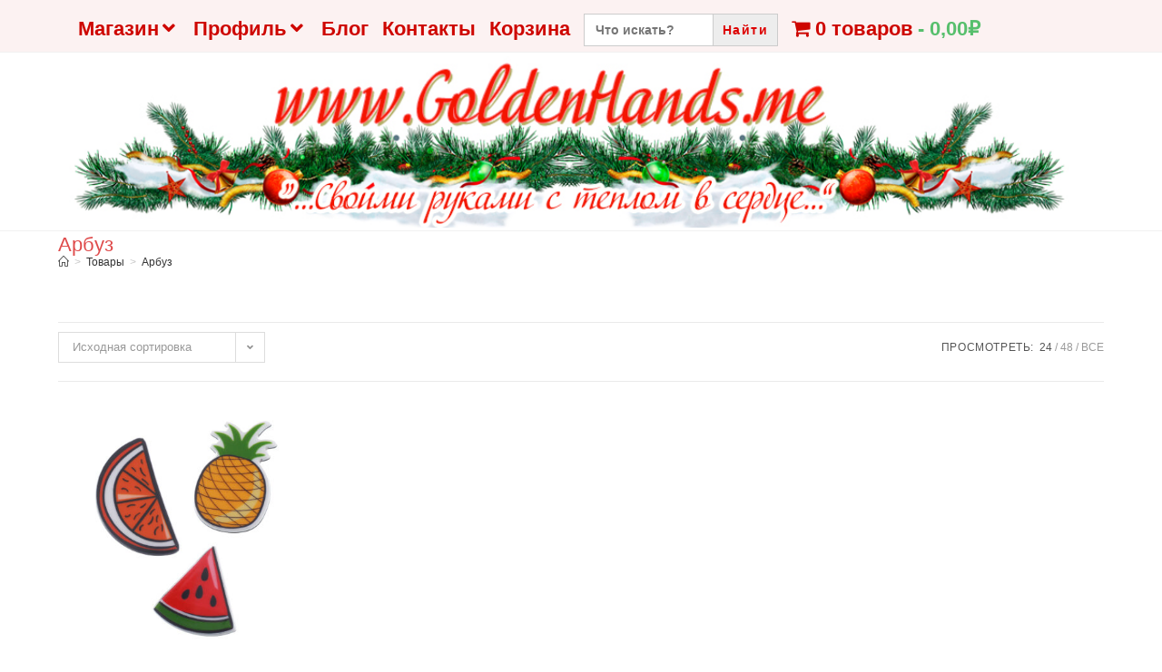

--- FILE ---
content_type: text/css
request_url: http://www.goldenhands.me/wp-content/plugins/woodev-russian-post/assets/css/frontend/checkout.css?ver=1.2.3.2
body_size: 440
content:
.shipping_method  ~ .wc-russian-post-method-additional-info {
    display:none;
}

.shipping_method:checked ~ .wc-russian-post-method-additional-info,
.shipping_method[checked="checked"] ~ .wc-russian-post-method-additional-info {
    display:block;
}

.wc-russian-post-method-additional-info {
    background-color: #fafafa;
    padding: 1em;
    margin-bottom: .5em;
}
.wc-russian-post-method-additional-info .wc-russian-post-method-delivery-time {
    font-size:.75em;
    margin-bottom:.6em;
}
.wc-russian-post-method-additional-info .wc-russian-post-method-description {
    font-size: .75em;
    padding: 3px 5px;
    border: #cbcbcb solid 1px;
    background-color: #ecf5f9;
    margin: -3px -5px;
    border-radius: 2px;
}

.shop_table .cart-delivery-points .wc-russian-post-choose-delivery-point {
    background: #0055a6;
    border-radius: 4px;
    border-width: 0;
    color: #fff;
    cursor: pointer;
    display: block;
    margin: 10px auto;
    outline-width: 0;
    padding: 8px 16px;
}

.shop_table .cart-delivery-points .wc-russian-post-choose-delivery-point--chosen {
    opacity:.75;
}

.shop_table .cart-delivery-points .wc-russian-post-choose-delivery-point--chosen:hover {
    opacity:1;
}

.woocommerce-billing-fields .form-field-hidden {
    display: none !important;
}